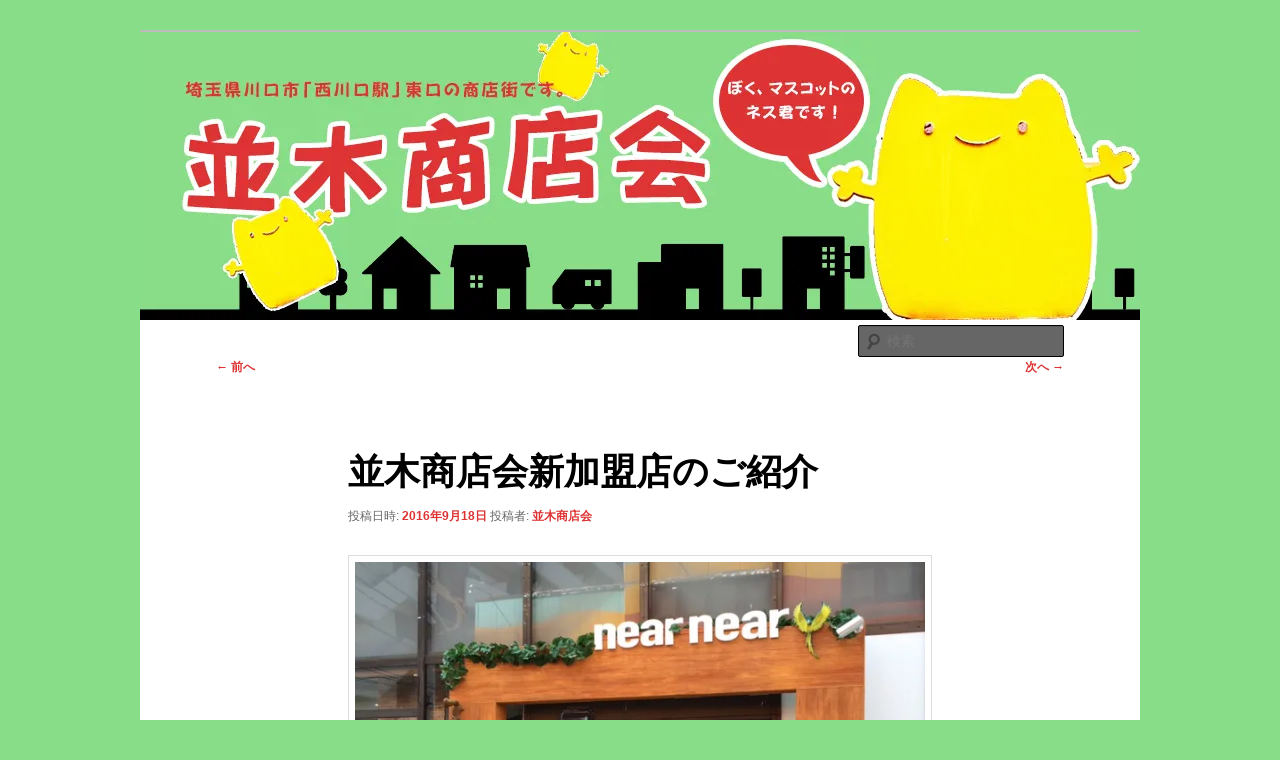

--- FILE ---
content_type: text/html; charset=UTF-8
request_url: https://namikisyoutenkai.jp/archives/1034
body_size: 44964
content:
<!DOCTYPE html>
<html lang="ja">
<head>
<meta charset="UTF-8" />
<meta name="viewport" content="width=device-width, initial-scale=1.0" />
<title>
並木商店会新加盟店のご紹介 | 西川口並木商店会	</title>
<link rel="profile" href="https://gmpg.org/xfn/11" />
<link rel="stylesheet" type="text/css" media="all" href="https://namikisyoutenkai.jp/wordpress/wp-content/themes/twentyeleven/style.css?ver=20251202" />
<link rel="pingback" href="https://namikisyoutenkai.jp/wordpress/xmlrpc.php">
<meta name='robots' content='max-image-preview:large' />
<link rel='dns-prefetch' href='//challenges.cloudflare.com' />
<link rel='dns-prefetch' href='//www.googletagmanager.com' />
<link rel='dns-prefetch' href='//stats.wp.com' />
<link rel='dns-prefetch' href='//v0.wordpress.com' />
<link rel='dns-prefetch' href='//widgets.wp.com' />
<link rel='dns-prefetch' href='//s0.wp.com' />
<link rel='dns-prefetch' href='//0.gravatar.com' />
<link rel='dns-prefetch' href='//1.gravatar.com' />
<link rel='dns-prefetch' href='//2.gravatar.com' />
<link rel='preconnect' href='//i0.wp.com' />
<link rel='preconnect' href='//c0.wp.com' />
<link rel="alternate" type="application/rss+xml" title="西川口並木商店会 &raquo; フィード" href="https://namikisyoutenkai.jp/feed" />
<link rel="alternate" type="application/rss+xml" title="西川口並木商店会 &raquo; コメントフィード" href="https://namikisyoutenkai.jp/comments/feed" />
<link rel="alternate" title="oEmbed (JSON)" type="application/json+oembed" href="https://namikisyoutenkai.jp/wp-json/oembed/1.0/embed?url=https%3A%2F%2Fnamikisyoutenkai.jp%2Farchives%2F1034" />
<link rel="alternate" title="oEmbed (XML)" type="text/xml+oembed" href="https://namikisyoutenkai.jp/wp-json/oembed/1.0/embed?url=https%3A%2F%2Fnamikisyoutenkai.jp%2Farchives%2F1034&#038;format=xml" />
<style id='wp-img-auto-sizes-contain-inline-css' type='text/css'>
img:is([sizes=auto i],[sizes^="auto," i]){contain-intrinsic-size:3000px 1500px}
/*# sourceURL=wp-img-auto-sizes-contain-inline-css */
</style>
<link rel='stylesheet' id='jetpack_related-posts-css' href='https://c0.wp.com/p/jetpack/15.4/modules/related-posts/related-posts.css' type='text/css' media='all' />
<style id='wp-emoji-styles-inline-css' type='text/css'>

	img.wp-smiley, img.emoji {
		display: inline !important;
		border: none !important;
		box-shadow: none !important;
		height: 1em !important;
		width: 1em !important;
		margin: 0 0.07em !important;
		vertical-align: -0.1em !important;
		background: none !important;
		padding: 0 !important;
	}
/*# sourceURL=wp-emoji-styles-inline-css */
</style>
<style id='wp-block-library-inline-css' type='text/css'>
:root{--wp-block-synced-color:#7a00df;--wp-block-synced-color--rgb:122,0,223;--wp-bound-block-color:var(--wp-block-synced-color);--wp-editor-canvas-background:#ddd;--wp-admin-theme-color:#007cba;--wp-admin-theme-color--rgb:0,124,186;--wp-admin-theme-color-darker-10:#006ba1;--wp-admin-theme-color-darker-10--rgb:0,107,160.5;--wp-admin-theme-color-darker-20:#005a87;--wp-admin-theme-color-darker-20--rgb:0,90,135;--wp-admin-border-width-focus:2px}@media (min-resolution:192dpi){:root{--wp-admin-border-width-focus:1.5px}}.wp-element-button{cursor:pointer}:root .has-very-light-gray-background-color{background-color:#eee}:root .has-very-dark-gray-background-color{background-color:#313131}:root .has-very-light-gray-color{color:#eee}:root .has-very-dark-gray-color{color:#313131}:root .has-vivid-green-cyan-to-vivid-cyan-blue-gradient-background{background:linear-gradient(135deg,#00d084,#0693e3)}:root .has-purple-crush-gradient-background{background:linear-gradient(135deg,#34e2e4,#4721fb 50%,#ab1dfe)}:root .has-hazy-dawn-gradient-background{background:linear-gradient(135deg,#faaca8,#dad0ec)}:root .has-subdued-olive-gradient-background{background:linear-gradient(135deg,#fafae1,#67a671)}:root .has-atomic-cream-gradient-background{background:linear-gradient(135deg,#fdd79a,#004a59)}:root .has-nightshade-gradient-background{background:linear-gradient(135deg,#330968,#31cdcf)}:root .has-midnight-gradient-background{background:linear-gradient(135deg,#020381,#2874fc)}:root{--wp--preset--font-size--normal:16px;--wp--preset--font-size--huge:42px}.has-regular-font-size{font-size:1em}.has-larger-font-size{font-size:2.625em}.has-normal-font-size{font-size:var(--wp--preset--font-size--normal)}.has-huge-font-size{font-size:var(--wp--preset--font-size--huge)}.has-text-align-center{text-align:center}.has-text-align-left{text-align:left}.has-text-align-right{text-align:right}.has-fit-text{white-space:nowrap!important}#end-resizable-editor-section{display:none}.aligncenter{clear:both}.items-justified-left{justify-content:flex-start}.items-justified-center{justify-content:center}.items-justified-right{justify-content:flex-end}.items-justified-space-between{justify-content:space-between}.screen-reader-text{border:0;clip-path:inset(50%);height:1px;margin:-1px;overflow:hidden;padding:0;position:absolute;width:1px;word-wrap:normal!important}.screen-reader-text:focus{background-color:#ddd;clip-path:none;color:#444;display:block;font-size:1em;height:auto;left:5px;line-height:normal;padding:15px 23px 14px;text-decoration:none;top:5px;width:auto;z-index:100000}html :where(.has-border-color){border-style:solid}html :where([style*=border-top-color]){border-top-style:solid}html :where([style*=border-right-color]){border-right-style:solid}html :where([style*=border-bottom-color]){border-bottom-style:solid}html :where([style*=border-left-color]){border-left-style:solid}html :where([style*=border-width]){border-style:solid}html :where([style*=border-top-width]){border-top-style:solid}html :where([style*=border-right-width]){border-right-style:solid}html :where([style*=border-bottom-width]){border-bottom-style:solid}html :where([style*=border-left-width]){border-left-style:solid}html :where(img[class*=wp-image-]){height:auto;max-width:100%}:where(figure){margin:0 0 1em}html :where(.is-position-sticky){--wp-admin--admin-bar--position-offset:var(--wp-admin--admin-bar--height,0px)}@media screen and (max-width:600px){html :where(.is-position-sticky){--wp-admin--admin-bar--position-offset:0px}}

/*# sourceURL=wp-block-library-inline-css */
</style><style id='global-styles-inline-css' type='text/css'>
:root{--wp--preset--aspect-ratio--square: 1;--wp--preset--aspect-ratio--4-3: 4/3;--wp--preset--aspect-ratio--3-4: 3/4;--wp--preset--aspect-ratio--3-2: 3/2;--wp--preset--aspect-ratio--2-3: 2/3;--wp--preset--aspect-ratio--16-9: 16/9;--wp--preset--aspect-ratio--9-16: 9/16;--wp--preset--color--black: #000;--wp--preset--color--cyan-bluish-gray: #abb8c3;--wp--preset--color--white: #fff;--wp--preset--color--pale-pink: #f78da7;--wp--preset--color--vivid-red: #cf2e2e;--wp--preset--color--luminous-vivid-orange: #ff6900;--wp--preset--color--luminous-vivid-amber: #fcb900;--wp--preset--color--light-green-cyan: #7bdcb5;--wp--preset--color--vivid-green-cyan: #00d084;--wp--preset--color--pale-cyan-blue: #8ed1fc;--wp--preset--color--vivid-cyan-blue: #0693e3;--wp--preset--color--vivid-purple: #9b51e0;--wp--preset--color--blue: #1982d1;--wp--preset--color--dark-gray: #373737;--wp--preset--color--medium-gray: #666;--wp--preset--color--light-gray: #e2e2e2;--wp--preset--gradient--vivid-cyan-blue-to-vivid-purple: linear-gradient(135deg,rgb(6,147,227) 0%,rgb(155,81,224) 100%);--wp--preset--gradient--light-green-cyan-to-vivid-green-cyan: linear-gradient(135deg,rgb(122,220,180) 0%,rgb(0,208,130) 100%);--wp--preset--gradient--luminous-vivid-amber-to-luminous-vivid-orange: linear-gradient(135deg,rgb(252,185,0) 0%,rgb(255,105,0) 100%);--wp--preset--gradient--luminous-vivid-orange-to-vivid-red: linear-gradient(135deg,rgb(255,105,0) 0%,rgb(207,46,46) 100%);--wp--preset--gradient--very-light-gray-to-cyan-bluish-gray: linear-gradient(135deg,rgb(238,238,238) 0%,rgb(169,184,195) 100%);--wp--preset--gradient--cool-to-warm-spectrum: linear-gradient(135deg,rgb(74,234,220) 0%,rgb(151,120,209) 20%,rgb(207,42,186) 40%,rgb(238,44,130) 60%,rgb(251,105,98) 80%,rgb(254,248,76) 100%);--wp--preset--gradient--blush-light-purple: linear-gradient(135deg,rgb(255,206,236) 0%,rgb(152,150,240) 100%);--wp--preset--gradient--blush-bordeaux: linear-gradient(135deg,rgb(254,205,165) 0%,rgb(254,45,45) 50%,rgb(107,0,62) 100%);--wp--preset--gradient--luminous-dusk: linear-gradient(135deg,rgb(255,203,112) 0%,rgb(199,81,192) 50%,rgb(65,88,208) 100%);--wp--preset--gradient--pale-ocean: linear-gradient(135deg,rgb(255,245,203) 0%,rgb(182,227,212) 50%,rgb(51,167,181) 100%);--wp--preset--gradient--electric-grass: linear-gradient(135deg,rgb(202,248,128) 0%,rgb(113,206,126) 100%);--wp--preset--gradient--midnight: linear-gradient(135deg,rgb(2,3,129) 0%,rgb(40,116,252) 100%);--wp--preset--font-size--small: 13px;--wp--preset--font-size--medium: 20px;--wp--preset--font-size--large: 36px;--wp--preset--font-size--x-large: 42px;--wp--preset--spacing--20: 0.44rem;--wp--preset--spacing--30: 0.67rem;--wp--preset--spacing--40: 1rem;--wp--preset--spacing--50: 1.5rem;--wp--preset--spacing--60: 2.25rem;--wp--preset--spacing--70: 3.38rem;--wp--preset--spacing--80: 5.06rem;--wp--preset--shadow--natural: 6px 6px 9px rgba(0, 0, 0, 0.2);--wp--preset--shadow--deep: 12px 12px 50px rgba(0, 0, 0, 0.4);--wp--preset--shadow--sharp: 6px 6px 0px rgba(0, 0, 0, 0.2);--wp--preset--shadow--outlined: 6px 6px 0px -3px rgb(255, 255, 255), 6px 6px rgb(0, 0, 0);--wp--preset--shadow--crisp: 6px 6px 0px rgb(0, 0, 0);}:where(.is-layout-flex){gap: 0.5em;}:where(.is-layout-grid){gap: 0.5em;}body .is-layout-flex{display: flex;}.is-layout-flex{flex-wrap: wrap;align-items: center;}.is-layout-flex > :is(*, div){margin: 0;}body .is-layout-grid{display: grid;}.is-layout-grid > :is(*, div){margin: 0;}:where(.wp-block-columns.is-layout-flex){gap: 2em;}:where(.wp-block-columns.is-layout-grid){gap: 2em;}:where(.wp-block-post-template.is-layout-flex){gap: 1.25em;}:where(.wp-block-post-template.is-layout-grid){gap: 1.25em;}.has-black-color{color: var(--wp--preset--color--black) !important;}.has-cyan-bluish-gray-color{color: var(--wp--preset--color--cyan-bluish-gray) !important;}.has-white-color{color: var(--wp--preset--color--white) !important;}.has-pale-pink-color{color: var(--wp--preset--color--pale-pink) !important;}.has-vivid-red-color{color: var(--wp--preset--color--vivid-red) !important;}.has-luminous-vivid-orange-color{color: var(--wp--preset--color--luminous-vivid-orange) !important;}.has-luminous-vivid-amber-color{color: var(--wp--preset--color--luminous-vivid-amber) !important;}.has-light-green-cyan-color{color: var(--wp--preset--color--light-green-cyan) !important;}.has-vivid-green-cyan-color{color: var(--wp--preset--color--vivid-green-cyan) !important;}.has-pale-cyan-blue-color{color: var(--wp--preset--color--pale-cyan-blue) !important;}.has-vivid-cyan-blue-color{color: var(--wp--preset--color--vivid-cyan-blue) !important;}.has-vivid-purple-color{color: var(--wp--preset--color--vivid-purple) !important;}.has-black-background-color{background-color: var(--wp--preset--color--black) !important;}.has-cyan-bluish-gray-background-color{background-color: var(--wp--preset--color--cyan-bluish-gray) !important;}.has-white-background-color{background-color: var(--wp--preset--color--white) !important;}.has-pale-pink-background-color{background-color: var(--wp--preset--color--pale-pink) !important;}.has-vivid-red-background-color{background-color: var(--wp--preset--color--vivid-red) !important;}.has-luminous-vivid-orange-background-color{background-color: var(--wp--preset--color--luminous-vivid-orange) !important;}.has-luminous-vivid-amber-background-color{background-color: var(--wp--preset--color--luminous-vivid-amber) !important;}.has-light-green-cyan-background-color{background-color: var(--wp--preset--color--light-green-cyan) !important;}.has-vivid-green-cyan-background-color{background-color: var(--wp--preset--color--vivid-green-cyan) !important;}.has-pale-cyan-blue-background-color{background-color: var(--wp--preset--color--pale-cyan-blue) !important;}.has-vivid-cyan-blue-background-color{background-color: var(--wp--preset--color--vivid-cyan-blue) !important;}.has-vivid-purple-background-color{background-color: var(--wp--preset--color--vivid-purple) !important;}.has-black-border-color{border-color: var(--wp--preset--color--black) !important;}.has-cyan-bluish-gray-border-color{border-color: var(--wp--preset--color--cyan-bluish-gray) !important;}.has-white-border-color{border-color: var(--wp--preset--color--white) !important;}.has-pale-pink-border-color{border-color: var(--wp--preset--color--pale-pink) !important;}.has-vivid-red-border-color{border-color: var(--wp--preset--color--vivid-red) !important;}.has-luminous-vivid-orange-border-color{border-color: var(--wp--preset--color--luminous-vivid-orange) !important;}.has-luminous-vivid-amber-border-color{border-color: var(--wp--preset--color--luminous-vivid-amber) !important;}.has-light-green-cyan-border-color{border-color: var(--wp--preset--color--light-green-cyan) !important;}.has-vivid-green-cyan-border-color{border-color: var(--wp--preset--color--vivid-green-cyan) !important;}.has-pale-cyan-blue-border-color{border-color: var(--wp--preset--color--pale-cyan-blue) !important;}.has-vivid-cyan-blue-border-color{border-color: var(--wp--preset--color--vivid-cyan-blue) !important;}.has-vivid-purple-border-color{border-color: var(--wp--preset--color--vivid-purple) !important;}.has-vivid-cyan-blue-to-vivid-purple-gradient-background{background: var(--wp--preset--gradient--vivid-cyan-blue-to-vivid-purple) !important;}.has-light-green-cyan-to-vivid-green-cyan-gradient-background{background: var(--wp--preset--gradient--light-green-cyan-to-vivid-green-cyan) !important;}.has-luminous-vivid-amber-to-luminous-vivid-orange-gradient-background{background: var(--wp--preset--gradient--luminous-vivid-amber-to-luminous-vivid-orange) !important;}.has-luminous-vivid-orange-to-vivid-red-gradient-background{background: var(--wp--preset--gradient--luminous-vivid-orange-to-vivid-red) !important;}.has-very-light-gray-to-cyan-bluish-gray-gradient-background{background: var(--wp--preset--gradient--very-light-gray-to-cyan-bluish-gray) !important;}.has-cool-to-warm-spectrum-gradient-background{background: var(--wp--preset--gradient--cool-to-warm-spectrum) !important;}.has-blush-light-purple-gradient-background{background: var(--wp--preset--gradient--blush-light-purple) !important;}.has-blush-bordeaux-gradient-background{background: var(--wp--preset--gradient--blush-bordeaux) !important;}.has-luminous-dusk-gradient-background{background: var(--wp--preset--gradient--luminous-dusk) !important;}.has-pale-ocean-gradient-background{background: var(--wp--preset--gradient--pale-ocean) !important;}.has-electric-grass-gradient-background{background: var(--wp--preset--gradient--electric-grass) !important;}.has-midnight-gradient-background{background: var(--wp--preset--gradient--midnight) !important;}.has-small-font-size{font-size: var(--wp--preset--font-size--small) !important;}.has-medium-font-size{font-size: var(--wp--preset--font-size--medium) !important;}.has-large-font-size{font-size: var(--wp--preset--font-size--large) !important;}.has-x-large-font-size{font-size: var(--wp--preset--font-size--x-large) !important;}
/*# sourceURL=global-styles-inline-css */
</style>

<style id='classic-theme-styles-inline-css' type='text/css'>
/*! This file is auto-generated */
.wp-block-button__link{color:#fff;background-color:#32373c;border-radius:9999px;box-shadow:none;text-decoration:none;padding:calc(.667em + 2px) calc(1.333em + 2px);font-size:1.125em}.wp-block-file__button{background:#32373c;color:#fff;text-decoration:none}
/*# sourceURL=/wp-includes/css/classic-themes.min.css */
</style>
<link rel='stylesheet' id='ccchildpagescss-css' href='https://namikisyoutenkai.jp/wordpress/wp-content/plugins/cc-child-pages/includes/css/styles.css?ver=1.43' type='text/css' media='all' />
<link rel='stylesheet' id='ccchildpagesskincss-css' href='https://namikisyoutenkai.jp/wordpress/wp-content/plugins/cc-child-pages/includes/css/skins.css?ver=1.43' type='text/css' media='all' />
<link rel='stylesheet' id='contact-form-7-css' href='https://namikisyoutenkai.jp/wordpress/wp-content/plugins/contact-form-7/includes/css/styles.css?ver=6.1.4' type='text/css' media='all' />
<link rel='stylesheet' id='twentyeleven-block-style-css' href='https://namikisyoutenkai.jp/wordpress/wp-content/themes/twentyeleven/blocks.css?ver=20240703' type='text/css' media='all' />
<link rel='stylesheet' id='jetpack_likes-css' href='https://c0.wp.com/p/jetpack/15.4/modules/likes/style.css' type='text/css' media='all' />
<link rel='stylesheet' id='sharedaddy-css' href='https://c0.wp.com/p/jetpack/15.4/modules/sharedaddy/sharing.css' type='text/css' media='all' />
<link rel='stylesheet' id='social-logos-css' href='https://c0.wp.com/p/jetpack/15.4/_inc/social-logos/social-logos.min.css' type='text/css' media='all' />



<!-- Site Kit によって追加された Google タグ（gtag.js）スニペット -->
<!-- Google アナリティクス スニペット (Site Kit が追加) -->


<link rel="https://api.w.org/" href="https://namikisyoutenkai.jp/wp-json/" /><link rel="alternate" title="JSON" type="application/json" href="https://namikisyoutenkai.jp/wp-json/wp/v2/posts/1034" /><link rel="EditURI" type="application/rsd+xml" title="RSD" href="https://namikisyoutenkai.jp/wordpress/xmlrpc.php?rsd" />
<meta name="generator" content="WordPress 6.9" />
<link rel="canonical" href="https://namikisyoutenkai.jp/archives/1034" />
<link rel='shortlink' href='https://namikisyoutenkai.jp/?p=1034' />
<meta name="generator" content="Site Kit by Google 1.170.0" />	<style>img#wpstats{display:none}</style>
			<style>
		/* Link color */
		a,
		#site-title a:focus,
		#site-title a:hover,
		#site-title a:active,
		.entry-title a:hover,
		.entry-title a:focus,
		.entry-title a:active,
		.widget_twentyeleven_ephemera .comments-link a:hover,
		section.recent-posts .other-recent-posts a[rel="bookmark"]:hover,
		section.recent-posts .other-recent-posts .comments-link a:hover,
		.format-image footer.entry-meta a:hover,
		#site-generator a:hover {
			color: #dd3333;
		}
		section.recent-posts .other-recent-posts .comments-link a:hover {
			border-color: #dd3333;
		}
		article.feature-image.small .entry-summary p a:hover,
		.entry-header .comments-link a:hover,
		.entry-header .comments-link a:focus,
		.entry-header .comments-link a:active,
		.feature-slider a.active {
			background-color: #dd3333;
		}
	</style>
	<style>.simplemap img{max-width:none !important;padding:0 !important;margin:0 !important;}.staticmap,.staticmap img{max-width:100% !important;height:auto !important;}.simplemap .simplemap-content{display:none;}</style>
		<style type="text/css" id="twentyeleven-header-css">
				#site-title,
		#site-description {
			position: absolute;
			clip-path: inset(50%);
		}
				</style>
		<style type="text/css" id="custom-background-css">
body.custom-background { background-color: #88dd88; }
</style>
	
<!-- Jetpack Open Graph Tags -->
<meta property="og:type" content="article" />
<meta property="og:title" content="並木商店会新加盟店のご紹介" />
<meta property="og:url" content="https://namikisyoutenkai.jp/archives/1034" />
<meta property="og:description" content="新しく並木商店会に加盟したお店のご紹介です。 お惣菜と焼き立てパンのお店、「near near」、創作串焼きが&hellip;" />
<meta property="article:published_time" content="2016-09-18T11:08:11+00:00" />
<meta property="article:modified_time" content="2016-12-15T01:26:03+00:00" />
<meta property="og:site_name" content="西川口並木商店会" />
<meta property="og:image" content="https://i0.wp.com/namikisyoutenkai.jp/wordpress/images/2016/08/IMG_9198.jpg?fit=640%2C480&#038;ssl=1" />
<meta property="og:image:width" content="640" />
<meta property="og:image:height" content="480" />
<meta property="og:image:alt" content="" />
<meta property="og:locale" content="ja_JP" />
<meta name="twitter:site" content="@namikishotenkai" />
<meta name="twitter:text:title" content="並木商店会新加盟店のご紹介" />
<meta name="twitter:image" content="https://i0.wp.com/namikisyoutenkai.jp/wordpress/images/2016/08/IMG_9198.jpg?fit=640%2C480&#038;ssl=1&#038;w=640" />
<meta name="twitter:card" content="summary_large_image" />

<!-- End Jetpack Open Graph Tags -->
</head>

<body class="wp-singular post-template-default single single-post postid-1034 single-format-standard custom-background wp-embed-responsive wp-theme-twentyeleven singular two-column left-sidebar">
<div class="skip-link"><a class="assistive-text" href="#content">メインコンテンツへ移動</a></div><div id="page" class="hfeed">
	<header id="branding">
			<hgroup>
									<h1 id="site-title"><span><a href="https://namikisyoutenkai.jp/" rel="home" >西川口並木商店会</a></span></h1>
										<h2 id="site-description">みんなに愛される街づくり　Ｎａｍｉｋｉ Ｓｙｏｕｔｅｎｋａｉ</h2>
							</hgroup>

						<a href="https://namikisyoutenkai.jp/" rel="home" >
				<img src="https://namikisyoutenkai.jp/wordpress/images/2015/12/header4.jpg" width="1000" height="288" alt="西川口並木商店会" srcset="https://i0.wp.com/namikisyoutenkai.jp/wordpress/images/2015/12/header4.jpg?w=1000&amp;ssl=1 1000w, https://i0.wp.com/namikisyoutenkai.jp/wordpress/images/2015/12/header4.jpg?resize=300%2C86&amp;ssl=1 300w, https://i0.wp.com/namikisyoutenkai.jp/wordpress/images/2015/12/header4.jpg?resize=768%2C221&amp;ssl=1 768w, https://i0.wp.com/namikisyoutenkai.jp/wordpress/images/2015/12/header4.jpg?resize=500%2C144&amp;ssl=1 500w" sizes="(max-width: 1000px) 100vw, 1000px" decoding="async" fetchpriority="high" />			</a>
			
						<div class="only-search with-image">
					<form method="get" id="searchform" action="https://namikisyoutenkai.jp/">
		<label for="s" class="assistive-text">検索</label>
		<input type="text" class="field" name="s" id="s" placeholder="検索" />
		<input type="submit" class="submit" name="submit" id="searchsubmit" value="検索" />
	</form>
			</div>
				
			<nav id="access">
				<h3 class="assistive-text">メインメニュー</h3>
							</nav><!-- #access -->
	</header><!-- #branding -->


	<div id="main">

		<div id="primary">
			<div id="content" role="main">

				
					<nav id="nav-single">
						<h3 class="assistive-text">投稿ナビゲーション</h3>
						<span class="nav-previous"><a href="https://namikisyoutenkai.jp/archives/1039" rel="prev"><span class="meta-nav">&larr;</span> 前へ</a></span>
						<span class="nav-next"><a href="https://namikisyoutenkai.jp/archives/1205" rel="next">次へ <span class="meta-nav">&rarr;</span></a></span>
					</nav><!-- #nav-single -->

					
<article id="post-1034" class="post-1034 post type-post status-publish format-standard has-post-thumbnail hentry category-newshop">
	<header class="entry-header">
		<h1 class="entry-title">並木商店会新加盟店のご紹介</h1>

				<div class="entry-meta">
			<span class="sep">投稿日時: </span><a href="https://namikisyoutenkai.jp/archives/1034" title="8:08 PM" rel="bookmark"><time class="entry-date" datetime="2016-09-18T20:08:11+09:00">2016年9月18日</time></a><span class="by-author"> <span class="sep"> 投稿者: </span> <span class="author vcard"><a class="url fn n" href="https://namikisyoutenkai.jp/archives/author/namiki" title="並木商店会 の投稿をすべて表示" rel="author">並木商店会</a></span></span>		</div><!-- .entry-meta -->
			</header><!-- .entry-header -->

	<div class="entry-content">
		<p><a href="https://i0.wp.com/namikisyoutenkai.jp/wordpress/images/2016/08/IMG_9196.jpg"><img data-recalc-dims="1" decoding="async" class="alignnone size-full wp-image-1015" src="https://i0.wp.com/namikisyoutenkai.jp/wordpress/images/2016/08/IMG_9196.jpg?resize=584%2C438" alt="IMG_9196" width="584" height="438" srcset="https://i0.wp.com/namikisyoutenkai.jp/wordpress/images/2016/08/IMG_9196.jpg?w=640&amp;ssl=1 640w, https://i0.wp.com/namikisyoutenkai.jp/wordpress/images/2016/08/IMG_9196.jpg?resize=300%2C225&amp;ssl=1 300w, https://i0.wp.com/namikisyoutenkai.jp/wordpress/images/2016/08/IMG_9196.jpg?resize=400%2C300&amp;ssl=1 400w" sizes="(max-width: 584px) 100vw, 584px" /></a></p>
<p>6月29日にオープンしたお惣菜と焼き立てパンのお店、<a href="http://www.namikisyoutenkai.jp/shopinfo/%e3%82%b0%e3%83%ab%e3%83%a1/%e3%82%ad%e3%83%83%e3%83%81%e3%83%b3%ef%bc%86%e3%83%99%e3%83%bc%e3%82%ab%e3%83%aa%e3%83%bc-near-near"><strong>「near near」</strong></a>。<br />
こう書いて「ニヤニヤ」と読むそうです。</p>
<p><a href="https://i0.wp.com/namikisyoutenkai.jp/wordpress/images/2016/08/IMG_9197.jpg"><img data-recalc-dims="1" decoding="async" class="alignnone size-full wp-image-1016" src="https://i0.wp.com/namikisyoutenkai.jp/wordpress/images/2016/08/IMG_9197.jpg?resize=584%2C438" alt="IMG_9197" width="584" height="438" srcset="https://i0.wp.com/namikisyoutenkai.jp/wordpress/images/2016/08/IMG_9197.jpg?w=640&amp;ssl=1 640w, https://i0.wp.com/namikisyoutenkai.jp/wordpress/images/2016/08/IMG_9197.jpg?resize=300%2C225&amp;ssl=1 300w, https://i0.wp.com/namikisyoutenkai.jp/wordpress/images/2016/08/IMG_9197.jpg?resize=400%2C300&amp;ssl=1 400w" sizes="(max-width: 584px) 100vw, 584px" /></a></p>
<p>可愛らしいオブジェがパッと目につくおしゃれなお店です。焼き立てパンやお惣菜、ご飯ものもあるみたいですね。</p>
<p><a href="https://i0.wp.com/namikisyoutenkai.jp/wordpress/images/2016/09/shoun01.jpg"><img data-recalc-dims="1" loading="lazy" decoding="async" class="alignnone size-full wp-image-1171" src="https://i0.wp.com/namikisyoutenkai.jp/wordpress/images/2016/09/shoun01.jpg?resize=584%2C438" alt="shoun01" width="584" height="438" srcset="https://i0.wp.com/namikisyoutenkai.jp/wordpress/images/2016/09/shoun01.jpg?w=640&amp;ssl=1 640w, https://i0.wp.com/namikisyoutenkai.jp/wordpress/images/2016/09/shoun01.jpg?resize=300%2C225&amp;ssl=1 300w, https://i0.wp.com/namikisyoutenkai.jp/wordpress/images/2016/09/shoun01.jpg?resize=400%2C300&amp;ssl=1 400w" sizes="auto, (max-width: 584px) 100vw, 584px" /></a></p>
<p>そして8月19日にOPENした<a href="http://www.namikisyoutenkai.jp/shopinfo/%E3%82%B0%E3%83%AB%E3%83%A1/%E7%82%AD%E7%81%AB%E4%B8%B2%E7%84%BC%E3%80%80%E7%B4%B9%E9%81%8B-%E5%B1%85%E9%85%92%E5%B1%8B%E3%80%81%E7%84%BC%E3%81%8D%E9%B3%A5%E5%B1%8B"><strong>「炭火串焼　紹運」</strong></a></p>
<p>こちらは串焼きがメインのお店。焼き鳥のほか、様々な創作串が味わえる<br />
早くも人気店となっているお店です。<br />
ここの串焼きはボリュームたっぷり。通常の串焼きの1.5倍の大きさを誇っているそうですよ。</p>
<p><a href="https://i0.wp.com/namikisyoutenkai.jp/wordpress/images/2016/09/shoun02.jpg"><img data-recalc-dims="1" loading="lazy" decoding="async" class="alignnone size-full wp-image-1172" src="https://i0.wp.com/namikisyoutenkai.jp/wordpress/images/2016/09/shoun02.jpg?resize=584%2C438" alt="shoun02" width="584" height="438" srcset="https://i0.wp.com/namikisyoutenkai.jp/wordpress/images/2016/09/shoun02.jpg?w=640&amp;ssl=1 640w, https://i0.wp.com/namikisyoutenkai.jp/wordpress/images/2016/09/shoun02.jpg?resize=300%2C225&amp;ssl=1 300w, https://i0.wp.com/namikisyoutenkai.jp/wordpress/images/2016/09/shoun02.jpg?resize=400%2C300&amp;ssl=1 400w" sizes="auto, (max-width: 584px) 100vw, 584px" /></a></p>
<p>おお、もつ鍋もあるのですね。これから涼しくなっていくので鍋もいいかもしれませんね。</p>
<p>次は、「やる気スイッチ」のCMでお馴染みの<a href="http://www.namikisyoutenkai.jp/shopinfo/%e5%ad%a6%e3%81%b3%ef%bc%8f%e3%82%b9%e3%82%af%e3%83%bc%e3%83%ab/%e3%82%b9%e3%82%af%e3%83%bc%e3%83%abie%e8%a5%bf%e5%b7%9d%e5%8f%a3%e6%a0%a1"><strong>「スクールIE西川口校」</strong></a></p>
<p><a href="https://i0.wp.com/namikisyoutenkai.jp/wordpress/images/2016/07/schoolie01.jpg"><img data-recalc-dims="1" loading="lazy" decoding="async" class="alignnone size-full wp-image-1181" src="https://i0.wp.com/namikisyoutenkai.jp/wordpress/images/2016/07/schoolie01.jpg?resize=584%2C438" alt="schoolie01" width="584" height="438" srcset="https://i0.wp.com/namikisyoutenkai.jp/wordpress/images/2016/07/schoolie01.jpg?w=640&amp;ssl=1 640w, https://i0.wp.com/namikisyoutenkai.jp/wordpress/images/2016/07/schoolie01.jpg?resize=300%2C225&amp;ssl=1 300w, https://i0.wp.com/namikisyoutenkai.jp/wordpress/images/2016/07/schoolie01.jpg?resize=400%2C300&amp;ssl=1 400w" sizes="auto, (max-width: 584px) 100vw, 584px" /></a></p>
<span class="embed-youtube" style="text-align:center; display: block;"><iframe loading="lazy" class="youtube-player" width="584" height="329" src="https://www.youtube.com/embed/xMWzRmF9Z0I?version=3&#038;rel=1&#038;showsearch=0&#038;showinfo=1&#038;iv_load_policy=1&#038;fs=1&#038;hl=ja&#038;autohide=2&#038;wmode=transparent" allowfullscreen="true" style="border:0;" sandbox="allow-scripts allow-same-origin allow-popups allow-presentation allow-popups-to-escape-sandbox"></iframe></span>
<p>このコマーシャルが今よく流れていますよね。<br />
小学生から高校生の様々なコースがある学習塾です。</p>
<p>そして、「<strong><a href="http://www.namikisyoutenkai.jp/shopinfo/%e3%82%b0%e3%83%ab%e3%83%a1/%e6%ad%8c%e8%ac%a1%e3%82%b5%e3%83%ad%e3%83%b3%e3%83%bb%e3%83%a1%e3%83%ad%e3%83%87%e3%83%83%e3%82%af">歌謡サロン・メロデック</a>」</strong></p>
<p>こちらは木村孤童さんという作詞・作曲家さんの営むお店。<br />
カラオケ代金無料のお安いコースで昼の部、夜の部と営業しているお店です。<br />
<a href="http://www.zakzak.co.jp/society/domestic/news/20150129/dms1501290830002-n1.htm"><strong>夕刊フジに昨年紹介され</strong></a>、カラオケの猛者が集まるんだとか。</p>
<p>&nbsp;</p>
<p>皆さん、並木商店会の新しい仲間のお店、どうぞよろしくお願いします！</p>
<div class="sharedaddy sd-sharing-enabled"><div class="robots-nocontent sd-block sd-social sd-social-official sd-sharing"><h3 class="sd-title">共有:</h3><div class="sd-content"><ul><li class="share-facebook"><div class="fb-share-button" data-href="https://namikisyoutenkai.jp/archives/1034" data-layout="button_count"></div></li><li class="share-twitter"><a href="https://twitter.com/share" class="twitter-share-button" data-url="https://namikisyoutenkai.jp/archives/1034" data-text="並木商店会新加盟店のご紹介" data-via="namikishotenkai" >Tweet</a></li><li class="share-end"></li></ul></div></div></div><div class='sharedaddy sd-block sd-like jetpack-likes-widget-wrapper jetpack-likes-widget-unloaded' id='like-post-wrapper-111248883-1034-696b81d56e764' data-src='https://widgets.wp.com/likes/?ver=15.4#blog_id=111248883&amp;post_id=1034&amp;origin=namikisyoutenkai.jp&amp;obj_id=111248883-1034-696b81d56e764' data-name='like-post-frame-111248883-1034-696b81d56e764' data-title='いいねまたはリブログ'><h3 class="sd-title">いいね:</h3><div class='likes-widget-placeholder post-likes-widget-placeholder' style='height: 55px;'><span class='button'><span>いいね</span></span> <span class="loading">読み込み中…</span></div><span class='sd-text-color'></span><a class='sd-link-color'></a></div>
<div id='jp-relatedposts' class='jp-relatedposts' >
	<h3 class="jp-relatedposts-headline"><em>関連</em></h3>
</div>			</div><!-- .entry-content -->

	<footer class="entry-meta">
		カテゴリー: <a href="https://namikisyoutenkai.jp/archives/category/newshop" rel="category tag">新しいお店のご案内</a> &nbsp; 作成者: <a href="https://namikisyoutenkai.jp/archives/author/namiki">並木商店会</a> <a href="https://namikisyoutenkai.jp/archives/1034" title="並木商店会新加盟店のご紹介 へのパーマリンク" rel="bookmark">パーマリンク</a>
		
			</footer><!-- .entry-meta -->
</article><!-- #post-1034 -->

						<div id="comments">
	
	
	
	
</div><!-- #comments -->

				
			</div><!-- #content -->
		</div><!-- #primary -->


	</div><!-- #main -->

	<footer id="colophon">

			
<div id="supplementary" class="two">
		<div id="first" class="widget-area" role="complementary">
		<aside id="custom_html-5" class="widget_text widget widget_custom_html"><div class="textwidget custom-html-widget"><img data-recalc-dims="1" src="https://i0.wp.com/namikisyoutenkai.jp/wordpress/images/2015/12/link2.gif?resize=180%2C80" width="180" height="80" alt="関係団体へのリンク">

<ul>
<li><a href="http://www.city.kawaguchi.lg.jp/" target="_blank">川口市公式ホームページ</a></li>
<li><a href="http://www.kawaguchicci.or.jp/" target="_blank">川口商工会議所</a></li>
<li><a href="http://www.akindo1110.com/" target="_blank">川口市商店街連合会</a></li>
<li><a href="http://1110aoiro.net/" target="_blank">川口青色申告会</a></li>
<li><a href="http://www.police.pref.saitama.lg.jp/kenke/kesatsusho/kawaguchi/" target="_blank">川口警察署</a></li>
<li><a href="http://www.kawasho119.jp/" target="_blank">川口市消防局</a></li>
<li><a href="http://www.kawakan2.jp/" target="_blank">川口観光物産協会</a></li>
<li><a href="http://www.goukakutoori.jp/" target="_blank">西川口東口 合格通り商店会</a></li>
<li><a href="http://namikisyoutenkai.jp/">地域の町会リスト</a></li>
</ul>
</div></aside>	</div><!-- #first .widget-area -->
	
	
		<div id="third" class="widget-area" role="complementary">
		<aside id="media_image-2" class="widget widget_media_image"><a href="https://namikisyoutenkai.jp/contactus"><img width="300" height="60" src="https://i0.wp.com/namikisyoutenkai.jp/wordpress/images/2015/12/title_otoiawase.gif?fit=300%2C60&amp;ssl=1" class="image wp-image-518  attachment-medium size-medium" alt="" style="max-width: 100%; height: auto;" decoding="async" loading="lazy" /></a></aside>	</div><!-- #third .widget-area -->
	</div><!-- #supplementary -->

			<div id="site-generator">
												<a href="https://ja.wordpress.org/" class="imprint" title="セマンティックなパブリッシングツール">
					Proudly powered by WordPress				</a>
			</div>
	</footer><!-- #colophon -->
</div><!-- #page -->


			<div id="fb-root"></div>
			
			
						
			











<script data-jetpack-boost="ignore" type="text/javascript" src="https://c0.wp.com/p/jetpack/15.4/_inc/build/likes/queuehandler.min.js" id="jetpack_likes_queuehandler-js"></script>



<script data-jetpack-boost="ignore" id="wp-emoji-settings" type="application/json">
{"baseUrl":"https://s.w.org/images/core/emoji/17.0.2/72x72/","ext":".png","svgUrl":"https://s.w.org/images/core/emoji/17.0.2/svg/","svgExt":".svg","source":{"concatemoji":"https://namikisyoutenkai.jp/wordpress/wp-includes/js/wp-emoji-release.min.js?ver=6.9"}}
</script>

	<iframe src='https://widgets.wp.com/likes/master.html?ver=20260117#ver=20260117&#038;lang=ja' scrolling='no' id='likes-master' name='likes-master' style='display:none;'></iframe>
	<div id='likes-other-gravatars' role="dialog" aria-hidden="true" tabindex="-1"><div class="likes-text"><span>%d</span></div><ul class="wpl-avatars sd-like-gravatars"></ul></div>
	
<script type="text/javascript" id="jetpack_related-posts-js-extra">
/* <![CDATA[ */
var related_posts_js_options = {"post_heading":"h4"};
//# sourceURL=jetpack_related-posts-js-extra
/* ]]> */
</script><script type="text/javascript" src="https://c0.wp.com/p/jetpack/15.4/_inc/build/related-posts/related-posts.min.js" id="jetpack_related-posts-js"></script><script type="text/javascript" src="https://www.googletagmanager.com/gtag/js?id=G-8H8ZTJ1E77" id="google_gtagjs-js" async></script><script type="text/javascript" id="google_gtagjs-js-after">
/* <![CDATA[ */
window.dataLayer = window.dataLayer || [];function gtag(){dataLayer.push(arguments);}
gtag("set","linker",{"domains":["namikisyoutenkai.jp"]});
gtag("js", new Date());
gtag("set", "developer_id.dZTNiMT", true);
gtag("config", "G-8H8ZTJ1E77");
//# sourceURL=google_gtagjs-js-after
/* ]]> */
</script><script>var google_map_api_key = "AIzaSyAJwDXFdmzul-yWGOcDnkAUeKgc_p_Np6M";</script><script type="speculationrules">
{"prefetch":[{"source":"document","where":{"and":[{"href_matches":"/*"},{"not":{"href_matches":["/wordpress/wp-*.php","/wordpress/wp-admin/*","/wordpress/images/*","/wordpress/wp-content/*","/wordpress/wp-content/plugins/*","/wordpress/wp-content/themes/twentyeleven/*","/*\\?(.+)"]}},{"not":{"selector_matches":"a[rel~=\"nofollow\"]"}},{"not":{"selector_matches":".no-prefetch, .no-prefetch a"}}]},"eagerness":"conservative"}]}
</script><script>(function(d, s, id) { var js, fjs = d.getElementsByTagName(s)[0]; if (d.getElementById(id)) return; js = d.createElement(s); js.id = id; js.src = 'https://connect.facebook.net/ja_JP/sdk.js#xfbml=1&amp;appId=249643311490&version=v2.3'; fjs.parentNode.insertBefore(js, fjs); }(document, 'script', 'facebook-jssdk'));</script><script>
			document.body.addEventListener( 'is.post-load', function() {
				if ( 'undefined' !== typeof FB ) {
					FB.XFBML.parse();
				}
			} );
			</script><script>!function(d,s,id){var js,fjs=d.getElementsByTagName(s)[0],p=/^http:/.test(d.location)?'http':'https';if(!d.getElementById(id)){js=d.createElement(s);js.id=id;js.src=p+'://platform.twitter.com/widgets.js';fjs.parentNode.insertBefore(js,fjs);}}(document, 'script', 'twitter-wjs');</script><script type="text/javascript" src="https://c0.wp.com/c/6.9/wp-includes/js/comment-reply.min.js" id="comment-reply-js" async="async" data-wp-strategy="async" fetchpriority="low"></script><script type="text/javascript" src="https://c0.wp.com/c/6.9/wp-includes/js/dist/hooks.min.js" id="wp-hooks-js"></script><script type="text/javascript" src="https://c0.wp.com/c/6.9/wp-includes/js/dist/i18n.min.js" id="wp-i18n-js"></script><script type="text/javascript" id="wp-i18n-js-after">
/* <![CDATA[ */
wp.i18n.setLocaleData( { 'text direction\u0004ltr': [ 'ltr' ] } );
//# sourceURL=wp-i18n-js-after
/* ]]> */
</script><script type="text/javascript" src="https://namikisyoutenkai.jp/wordpress/wp-content/plugins/contact-form-7/includes/swv/js/index.js?ver=6.1.4" id="swv-js"></script><script type="text/javascript" id="contact-form-7-js-translations">
/* <![CDATA[ */
( function( domain, translations ) {
	var localeData = translations.locale_data[ domain ] || translations.locale_data.messages;
	localeData[""].domain = domain;
	wp.i18n.setLocaleData( localeData, domain );
} )( "contact-form-7", {"translation-revision-date":"2025-11-30 08:12:23+0000","generator":"GlotPress\/4.0.3","domain":"messages","locale_data":{"messages":{"":{"domain":"messages","plural-forms":"nplurals=1; plural=0;","lang":"ja_JP"},"This contact form is placed in the wrong place.":["\u3053\u306e\u30b3\u30f3\u30bf\u30af\u30c8\u30d5\u30a9\u30fc\u30e0\u306f\u9593\u9055\u3063\u305f\u4f4d\u7f6e\u306b\u7f6e\u304b\u308c\u3066\u3044\u307e\u3059\u3002"],"Error:":["\u30a8\u30e9\u30fc:"]}},"comment":{"reference":"includes\/js\/index.js"}} );
//# sourceURL=contact-form-7-js-translations
/* ]]> */
</script><script type="text/javascript" id="contact-form-7-js-before">
/* <![CDATA[ */
var wpcf7 = {
    "api": {
        "root": "https:\/\/namikisyoutenkai.jp\/wp-json\/",
        "namespace": "contact-form-7\/v1"
    }
};
//# sourceURL=contact-form-7-js-before
/* ]]> */
</script><script type="text/javascript" src="https://namikisyoutenkai.jp/wordpress/wp-content/plugins/contact-form-7/includes/js/index.js?ver=6.1.4" id="contact-form-7-js"></script><script type="text/javascript" src="https://challenges.cloudflare.com/turnstile/v0/api.js" id="cloudflare-turnstile-js" data-wp-strategy="async"></script><script type="text/javascript" id="cloudflare-turnstile-js-after">
/* <![CDATA[ */
document.addEventListener( 'wpcf7submit', e => turnstile.reset() );
//# sourceURL=cloudflare-turnstile-js-after
/* ]]> */
</script><script type="text/javascript" id="jetpack-stats-js-before">
/* <![CDATA[ */
_stq = window._stq || [];
_stq.push([ "view", {"v":"ext","blog":"111248883","post":"1034","tz":"9","srv":"namikisyoutenkai.jp","j":"1:15.4"} ]);
_stq.push([ "clickTrackerInit", "111248883", "1034" ]);
//# sourceURL=jetpack-stats-js-before
/* ]]> */
</script><script type="text/javascript" src="https://stats.wp.com/e-202603.js" id="jetpack-stats-js" defer="defer" data-wp-strategy="defer"></script><script type="text/javascript" id="sharing-js-js-extra">
/* <![CDATA[ */
var sharing_js_options = {"lang":"en","counts":"1","is_stats_active":"1"};
//# sourceURL=sharing-js-js-extra
/* ]]> */
</script><script type="text/javascript" src="https://c0.wp.com/p/jetpack/15.4/_inc/build/sharedaddy/sharing.min.js" id="sharing-js-js"></script><script type="text/javascript" id="sharing-js-js-after">
/* <![CDATA[ */
var windowOpen;
			( function () {
				function matches( el, sel ) {
					return !! (
						el.matches && el.matches( sel ) ||
						el.msMatchesSelector && el.msMatchesSelector( sel )
					);
				}

				document.body.addEventListener( 'click', function ( event ) {
					if ( ! event.target ) {
						return;
					}

					var el;
					if ( matches( event.target, 'a.share-facebook' ) ) {
						el = event.target;
					} else if ( event.target.parentNode && matches( event.target.parentNode, 'a.share-facebook' ) ) {
						el = event.target.parentNode;
					}

					if ( el ) {
						event.preventDefault();

						// If there's another sharing window open, close it.
						if ( typeof windowOpen !== 'undefined' ) {
							windowOpen.close();
						}
						windowOpen = window.open( el.getAttribute( 'href' ), 'wpcomfacebook', 'menubar=1,resizable=1,width=600,height=400' );
						return false;
					}
				} );
			} )();
//# sourceURL=sharing-js-js-after
/* ]]> */
</script><script type="module">
/* <![CDATA[ */
/*! This file is auto-generated */
const a=JSON.parse(document.getElementById("wp-emoji-settings").textContent),o=(window._wpemojiSettings=a,"wpEmojiSettingsSupports"),s=["flag","emoji"];function i(e){try{var t={supportTests:e,timestamp:(new Date).valueOf()};sessionStorage.setItem(o,JSON.stringify(t))}catch(e){}}function c(e,t,n){e.clearRect(0,0,e.canvas.width,e.canvas.height),e.fillText(t,0,0);t=new Uint32Array(e.getImageData(0,0,e.canvas.width,e.canvas.height).data);e.clearRect(0,0,e.canvas.width,e.canvas.height),e.fillText(n,0,0);const a=new Uint32Array(e.getImageData(0,0,e.canvas.width,e.canvas.height).data);return t.every((e,t)=>e===a[t])}function p(e,t){e.clearRect(0,0,e.canvas.width,e.canvas.height),e.fillText(t,0,0);var n=e.getImageData(16,16,1,1);for(let e=0;e<n.data.length;e++)if(0!==n.data[e])return!1;return!0}function u(e,t,n,a){switch(t){case"flag":return n(e,"\ud83c\udff3\ufe0f\u200d\u26a7\ufe0f","\ud83c\udff3\ufe0f\u200b\u26a7\ufe0f")?!1:!n(e,"\ud83c\udde8\ud83c\uddf6","\ud83c\udde8\u200b\ud83c\uddf6")&&!n(e,"\ud83c\udff4\udb40\udc67\udb40\udc62\udb40\udc65\udb40\udc6e\udb40\udc67\udb40\udc7f","\ud83c\udff4\u200b\udb40\udc67\u200b\udb40\udc62\u200b\udb40\udc65\u200b\udb40\udc6e\u200b\udb40\udc67\u200b\udb40\udc7f");case"emoji":return!a(e,"\ud83e\u1fac8")}return!1}function f(e,t,n,a){let r;const o=(r="undefined"!=typeof WorkerGlobalScope&&self instanceof WorkerGlobalScope?new OffscreenCanvas(300,150):document.createElement("canvas")).getContext("2d",{willReadFrequently:!0}),s=(o.textBaseline="top",o.font="600 32px Arial",{});return e.forEach(e=>{s[e]=t(o,e,n,a)}),s}function r(e){var t=document.createElement("script");t.src=e,t.defer=!0,document.head.appendChild(t)}a.supports={everything:!0,everythingExceptFlag:!0},new Promise(t=>{let n=function(){try{var e=JSON.parse(sessionStorage.getItem(o));if("object"==typeof e&&"number"==typeof e.timestamp&&(new Date).valueOf()<e.timestamp+604800&&"object"==typeof e.supportTests)return e.supportTests}catch(e){}return null}();if(!n){if("undefined"!=typeof Worker&&"undefined"!=typeof OffscreenCanvas&&"undefined"!=typeof URL&&URL.createObjectURL&&"undefined"!=typeof Blob)try{var e="postMessage("+f.toString()+"("+[JSON.stringify(s),u.toString(),c.toString(),p.toString()].join(",")+"));",a=new Blob([e],{type:"text/javascript"});const r=new Worker(URL.createObjectURL(a),{name:"wpTestEmojiSupports"});return void(r.onmessage=e=>{i(n=e.data),r.terminate(),t(n)})}catch(e){}i(n=f(s,u,c,p))}t(n)}).then(e=>{for(const n in e)a.supports[n]=e[n],a.supports.everything=a.supports.everything&&a.supports[n],"flag"!==n&&(a.supports.everythingExceptFlag=a.supports.everythingExceptFlag&&a.supports[n]);var t;a.supports.everythingExceptFlag=a.supports.everythingExceptFlag&&!a.supports.flag,a.supports.everything||((t=a.source||{}).concatemoji?r(t.concatemoji):t.wpemoji&&t.twemoji&&(r(t.twemoji),r(t.wpemoji)))});
//# sourceURL=https://namikisyoutenkai.jp/wordpress/wp-includes/js/wp-emoji-loader.min.js
/* ]]> */
</script></body>
</html>
